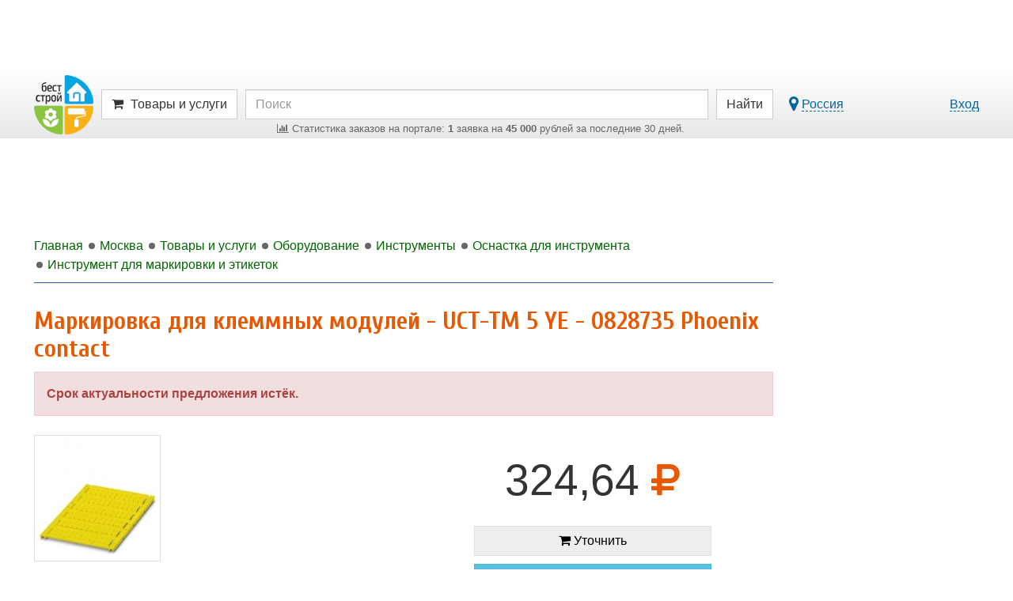

--- FILE ---
content_type: text/html; charset=UTF-8
request_url: https://moskva.best-stroy.ru/kupit_markirovka-dlya-klemmnykh-moduley-uct-tm-5-ye-0828735phoenix-contact_161966
body_size: 14007
content:
<!DOCTYPE html>
<html lang="ru">
<head>
<title>Маркировка для клеммных модулей - UCT-TM 5 YE - 0828735
Phoenix contact - купить в Москве, цена 324,64 руб. , id 161966</title>
<meta charset="utf-8">
<meta http-equiv="X-UA-Compatible" content="IE=edge">

<meta name="viewport" content="width=device-width, initial-scale=1, maximum-scale=1, minimum-scale=1, user-scalable=no">
<meta name="csrf-token" content="S0O9t6b8WmXwN2mtJkVEl3v3rsizWAxbWOjQ1Qpl">
<meta name="keywords" content="Маркировка для клеммных модулей - UCT-TM 5 YE - 0828735
Phoenix contact, цена, купить, Москва">
<meta name="description" content="Маркировка для клеммных модулей - UCT-TM 5 YE - 0828735
Phoenix contact - купить в OPTTOOLS электромонтажный, строительный инструмент (г. Москва) по цене 324,64 руб. , id 161966">

<link href="https://best-stroy.ru/css/app.css?1589204644" rel="stylesheet" type="text/css">

<link rel="apple-touch-icon" sizes="180x180" href="/apple-touch-icon.png">
<link rel="icon" type="image/png" sizes="32x32" href="/favicon-32x32.png">
<link rel="icon" type="image/png" sizes="16x16" href="/favicon-16x16.png">
<link rel="manifest" href="/manifest.json">
<link rel="mask-icon" href="/safari-pinned-tab.svg" color="#5bbad5">
<meta name="msapplication-TileColor" content="#da532c">
<meta name="msapplication-TileImage" content="/mstile-144x144.png">
<meta name="theme-color" content="#ffffff">
<meta property="og:url" content="https://moskva.best-stroy.ru/kupit_markirovka-dlya-klemmnykh-moduley-uct-tm-5-ye-0828735phoenix-contact_161966" />
<meta property="og:title" content="Маркировка для клеммных модулей - UCT-TM 5 YE - 0828735
Phoenix contact - купить в Москве, цена 324,64 руб. , id 161966" />
<meta property="og:type" content="product" />
<meta property="og:image" content="https://best-stroy.ru/foto-predlozheniya/27/49/markirovka-dlya-klemmnykh-moduley-uct-tm-pr.jpg?1528820087" />
<meta property="og:site_name" content="БЕСТ-СТРОЙ.РУ" />
<script async src=https://yandex.ru/ads/system/header-bidding.js></script>
<script type="text/javascript" src=https://ads.digitalcaramel.com/js/best-stroy.ru.js></script>
<script>window.yaContextCb = window.yaContextCb || []</script>
<script src=https://yandex.ru/ads/system/context.js async></script>
</head>

<body itemscope itemtype="http://schema.org/WebPage" class="products-page">


<div id="vk_api_transport"></div>
<div id="fb-root"></div>


<div class="limit-width">
    <div class="top_wrapper">
        
        <div style="width:728px;height:90px;" class="js-bs_slots" data-id="69" id="bs_slot_id69"></div>
    </div>
</div>

<nav class="header">
    <div id="header-fixed" class="header-fixed">
        <div class="limit-width">
            <div class="header-top">
                <form action="https://best-stroy.ru/search" class="row" role="search" itemprop="potentialAction" itemscope itemtype="http://schema.org/SearchAction">
                    <meta itemprop="target" content="https://best-stroy.ru/search?s={s}">

                    <div class="header-logo">
                        <a href="https://best-stroy.ru" title="Главная">
                            <img src="https://best-stroy.ru/img/logo.png" width="75" height="75" alt="БЕСТ-СТРОЙ.РУ">
                        </a>
                    </div>

                    <div class="menu">
                                                <a href="#header-menu" class="btn btn-default js-modal menu">
                                                            <i class="fa fa-shopping-cart"></i>

                                <span class="hidden-xs">Товары и услуги</span>
                                <input type="hidden" name="w" value="products">
                                                    </a>
                    </div>

                    <div class="header-search">
                        <input type="text" name="s" value="" class="form-control" placeholder="Поиск" itemprop="query-input" required>

                        <div class="orders-stat visible-lg">
                            <a href="https://moskva.best-stroy.ru/tovary-i-uslugi"><span><i class="fa fa-bar-chart"></i> ﻿Статистика заказов на портале: <b>1</b> заявка на <b>45 000</b> рублей за последние 30 дней.
</span></a>
                        </div>

                        <div class="orders-stat visible-md">
                            <a href="https://moskva.best-stroy.ru/tovary-i-uslugi"><span><i class="fa fa-bar-chart"></i> ﻿<b>1</b> заявка на <b>45 000</b> р. за 30 дн.
</span></a>
                        </div>
                    </div>

                    <div class="header-submit">
                        <button type="submit" class="btn btn-default"><span class="visible-xs"><i class="fa fa-search"></i></span><span class="hidden-xs">Найти</span></button>
                    </div>
                                        <div class="header-link">
                        <div class="pull-left hidden-xs">
                            <a href="#region-modal" class="js-modal js-city-link-region" data-choosed="russia">
                                <i class="fa fa-lg fa-map-marker"></i> <span class="with-action js-region-choosed">Россия</span>
                            </a>
                        </div>

                        <a href="https://best-stroy.ru/users/login" class="js-modal with-action" title="Авторизация">Вход</a>
                    </div>
                                    </form>

                <div class="orders-stat-mobile text-center visible-xs">
                    <a href="https://moskva.best-stroy.ru/tovary-i-uslugi">
                        <span><i class="fa fa-bar-chart"></i> ﻿<b>1</b> заявка на <b>45 000</b> р. за 30 дн.
</span>
                    </a>
                </div>
            </div>

            <div id="branding"></div>

          </div>
    </div>

    </nav>



<div class="wrapper">
    <div id="container" class="js-fixed-container">
        
        <main role="main">
            <div id="content">

                <div class="banners top">
    <div id="bs_s_slot_id1" data-id="1" class="js-bs_s_slots sponsor" style="height:90px">
        
        
        
        
        <div id="adfox_162072137453178833"></div>
    </div>
</div>


                <div class="breadcrumbs" itemscope itemtype="http://schema.org/BreadcrumbList">
                        <a class="js-menu-ellipsis" data-fa-icon="fa-home" href="https://best-stroy.ru" itemprop="itemListElement" itemscope itemtype="http://schema.org/ListItem">
                <span itemprop="name">Главная</span>
                <meta itemprop="position" content="1" />
                <link itemprop="item" itemtype="http://schema.org/Thing" href="https://best-stroy.ru" />
            </a>
                                <a class="js-menu-ellipsis" data-fa-icon="fa-level-up fa-rotate-90" href="https://moskva.best-stroy.ru" itemprop="itemListElement" itemscope itemtype="http://schema.org/ListItem">
                <span itemprop="name">Москва</span>
                <meta itemprop="position" content="2" />
                <link itemprop="item" itemtype="http://schema.org/Thing" href="https://moskva.best-stroy.ru" />
            </a>
                                <a class="js-menu-ellipsis" data-fa-icon="fa-level-up fa-rotate-90" href="https://moskva.best-stroy.ru/tovary-i-uslugi" itemprop="itemListElement" itemscope itemtype="http://schema.org/ListItem">
                <span itemprop="name">Товары и услуги</span>
                <meta itemprop="position" content="3" />
                <link itemprop="item" itemtype="http://schema.org/Thing" href="https://moskva.best-stroy.ru/tovary-i-uslugi" />
            </a>
                                <a class="js-menu-ellipsis" data-fa-icon="fa-level-up fa-rotate-90" href="https://moskva.best-stroy.ru/tovary_oborudovanie" itemprop="itemListElement" itemscope itemtype="http://schema.org/ListItem">
                <span itemprop="name">Оборудование</span>
                <meta itemprop="position" content="4" />
                <link itemprop="item" itemtype="http://schema.org/Thing" href="https://moskva.best-stroy.ru/tovary_oborudovanie" />
            </a>
                                <a class="js-menu-ellipsis" data-fa-icon="fa-level-up fa-rotate-90" href="https://moskva.best-stroy.ru/tovary_instrumenty" itemprop="itemListElement" itemscope itemtype="http://schema.org/ListItem">
                <span itemprop="name">Инструменты</span>
                <meta itemprop="position" content="5" />
                <link itemprop="item" itemtype="http://schema.org/Thing" href="https://moskva.best-stroy.ru/tovary_instrumenty" />
            </a>
                                <a class="js-menu-ellipsis" data-fa-icon="fa-level-up fa-rotate-90" href="https://moskva.best-stroy.ru/tovary_osnastka-dlja-instrumenta" itemprop="itemListElement" itemscope itemtype="http://schema.org/ListItem">
                <span itemprop="name">Оснастка для инструмента</span>
                <meta itemprop="position" content="6" />
                <link itemprop="item" itemtype="http://schema.org/Thing" href="https://moskva.best-stroy.ru/tovary_osnastka-dlja-instrumenta" />
            </a>
                                <a class="js-menu-ellipsis" data-fa-icon="fa-level-up fa-rotate-90" href="https://moskva.best-stroy.ru/tovary_instrument-dlya-markirovki-i-etiketok" itemprop="itemListElement" itemscope itemtype="http://schema.org/ListItem">
                <span itemprop="name">Инструмент для маркировки и этикеток</span>
                <meta itemprop="position" content="7" />
                <link itemprop="item" itemtype="http://schema.org/Thing" href="https://moskva.best-stroy.ru/tovary_instrument-dlya-markirovki-i-etiketok" />
            </a>
            
                </div>

                


<article itemscope itemtype="http://schema.org/Product" class="products-item">
    <header>
        <h1 itemprop="name">Маркировка для клеммных модулей - UCT-TM 5 YE - 0828735
Phoenix contact</h1>
        <div itemprop="image" itemscope itemtype="http://schema.org/ImageObject" style="display:none">
            <link itemprop="contentUrl" href="https://best-stroy.ru/foto-predlozheniya/27/49/markirovka-dlya-klemmnykh-moduley-uct-tm-pr.jpg?1528820087">
            <link itemprop="url" href="https://best-stroy.ru/foto-predlozheniya/27/49/markirovka-dlya-klemmnykh-moduley-uct-tm-pr.jpg?1528820087">
            <meta itemprop="width" content="150">
            <meta itemprop="height" content="150">
        </div>
        <div itemprop="offers" itemscope itemtype="http://schema.org/Offer" style="display:none">
            <meta itemprop="url" content="https://moskva.best-stroy.ru/kupit_markirovka-dlya-klemmnykh-moduley-uct-tm-5-ye-0828735phoenix-contact_161966">
            <meta itemprop="price" content="324.64">
            <meta itemprop="priceCurrency" content="RUB">
                        <meta itemprop="availability" content="http://schema.org/PreOrder">
            <meta itemprop="priceValidUntil" content="2023-10-02">
                    </div>

        
                    <div class="alert alert-danger">
                <p><b>Срок актуальности предложения истёк.</b></p>
            </div>
        
            </header>

    <div class="row">
                    <div class="col-md-6 products-photos">
    <div class="img-thumbnail">
        <a href="https://best-stroy.ru/foto-predlozheniya/51/97/markirovka-dlya-klemmnykh-moduley-uct-tm.jpeg?1528820087?1528820087" target="_blank">
            <img class="js-zoom img-responsive" src="https://best-stroy.ru/foto-predlozheniya/27/49/markirovka-dlya-klemmnykh-moduley-uct-tm-pr.jpg?1528820087?1528820087" width="150" height="150" alt="Маркировка для клеммных модулей - UCT-TM 5 YE - 0828735
Phoenix contact" data-zoom-image="https://best-stroy.ru/foto-predlozheniya/51/97/markirovka-dlya-klemmnykh-moduley-uct-tm.jpeg?1528820087?1528820087" data-zoom-gallery="gallery-161966">
        </a>
    </div>

</div>

        
        <div class="col-md-6">
            <div class="products-chars">

                <div class="price">324,64 <i class="fa fa-rub"></i></div>
                <div class="measure">
                    <div></div>
                                    </div>

                                <div class="row">
                    <div style="margin-bottom:10px" class="col-md-12">
                        <button formaction="https://moskva.best-stroy.ru/kupit_markirovka-dlya-klemmnykh-moduley-uct-tm-5-ye-0828735phoenix-contact_161966#orderForm" style="margin-bottom:10px" data-background-color="#eee" data-color="#000" class="btn btn-expired btn-block items-phone js-turbo">
                            <i class="fa fa-shopping-cart"></i>
                            <span>Уточнить</span>
                        </button>
                        <a href="#orderForm" style="margin-bottom:10px;display:none" class="btn btn-expired btn-block items-phone js-animate-scroll js-click-counter" data-page="products" data-id="161966" data-company_id="10657" data-name="order-form">
                            <i class="fa fa-shopping-cart"></i>
                            <span>Уточнить</span>
                        </a>
                                                <button formaction="tel:+7 (495) 6460096" style="margin-bottom:10px" data-background-color="#5bc0de" data-color="#fff" class="btn btn-info btn-block items-phone js-turbo"  title="Показать телефон">
                            <i class="fa fa-phone"></i>
                            <span class="items-phone-partial"><span>+7 (495) 646XXXX</span></span>
                        </button>
                        <span style="margin-bottom:10px;display:none" class="btn btn-info btn-block items-phone js-phone js-click-counter" data-page="products" data-id="161966" data-company_id="10657" data-name="show-phone" title="Показать телефон">
                            <i class="fa fa-phone"></i>
                            <span class="items-phone-partial"><span>+7 (495) 646XXXX</span></span>
                        </span>
                        <span style="display:none">
                            <a class="btn btn-info btn-block js-click-counter items-phone" href="tel:+74956460096" target="_blank" rel="noopener nofollow" title="Нажмите, чтобы позвонить" data-page="products" data-id="161966" data-company_id="10657" data-name="phone"><i class="fa fa-phone faa-tada animated active"></i> <span class="items-phone-partial">+7 (495) 6460096</span></a>
                        </span>
                    </div>
                </div>
                
                <p class="more-contacts"><a href="https://moskva.best-stroy.ru/kompaniya_opttools-elektromontazhnyy-stroitelnyy-instrument_10657"><i class="fa fa-newspaper-o"></i> OPTTOOLS электромонтажный, строительный инструмент (Москва)</a></p>

                                <p>

                                            Страна производитель:
                        <i></i><br>
                    
                                            Фирма производитель:
                        <i itemprop="brand">PHOENIX CONTACT</i><br>
                    
                    
                                            Условия оплаты:
                        <i>Безналичный расчёт</i><br>
                    
                                            Условия доставки:
                        <i>Доставка до терминала транспортной компании Деловыи линии и СДЭК в Москве - бесплатно!</i><br>
                    
                                            Срок актуальности:
                        <i>до 02.10.2023</i>
                    
                </p>
                


            </div>
        </div>

    </div>

                    <ins class="adsbygoogle" style="display:block; text-align:center;" data-ad-layout="in-article" data-ad-format="fluid" data-ad-client="ca-pub-8306438796578907" data-ad-slot="7378471659"></ins>
    
    <div class="item-text" itemprop="description">
        <h2>Описание</h2>

        
        <p>Маркировка для клеммных модулей - UCT-TM 5 YE -<br>
0828735 Phoenix contact Маркировка для клеммных модулей, Пластина,<br>
желтый, без маркировки, маркируется с помощью: THERMOMARK CARD<br>
PLUS, THERMOMARK CARD, BLUEMARK CLED, BLUEMARK LED, Тип монтажа:<br>
Крепление в высоких пазах для табличек, для клемм шириной: 5,2 мм,<br>
Размер маркировочного поля: 4,6 х 10,5 мм</p>
    </div>

    <section class="products-order">
        <h2 id="orderForm">Отправьте предварительную заявку</h2>

        <div class="orders-create-form">

    <form method="post" action="https://best-stroy.ru/products/161966/orders" class="js-form" data-id="orders-create">
        <div class="js-receiver"></div>
        <div class="js-fields">
            <div class="col-qt-4xs1"><div class="form-group orders-price js-field">
        <label for="orders-create-price"><span id="orders-create-price-label">Цена за </span>:</label>
    
    
    
    
            <div class="input-group">
            <span class="input-group-addon">
                            <i class="fa fa-rub"></i>
                        </span>
                            <input type="text" name="price" class="form-control" id="orders-create-price" value="324,64" readonly>
                                                        </div>
    
        <span class="help-block js-errors js-errors-price"></span>
    
    </div>


<div class="form-group orders-multiply hidden-xs" style="width: 12.5%">
    <label>&nbsp;</label>
    <input type="text" class="form-control text-center" id="orders-create-multiply" value="X" readonly style="background: transparent;border: 0px none;box-shadow: none;font-weight: bold;font-size: 1.5em;">
</div>
<div class="form-group orders-count js-field">
        <label for="orders-create-count"><span id="orders-create-count-label">Количество</span>: *</label>
    
    
    
    
                        <input type="text" name="count" class="form-control" id="orders-create-count" value="1">
            
        <span class="help-block js-errors js-errors-count"></span>
    
    </div>


<div class="form-group orders-equal hidden-xs" style="width: 12.5%">
    <label>&nbsp;</label>

    <input type="text" class="form-control text-center" id="orders-create-equal" value="=" readonly style="background: transparent;border: 0px none;box-shadow: none;font-weight: bold;font-size: 1.5em;">
</div>
<div class="form-group orders-lot js-field">
    <label>Стоимость:</label>

    <div class="input-group">
        <span class="input-group-addon">
            <i class="fa fa-rub"></i>
        </span>

        <input type="text" class="form-control" id="orders-create-cost" value="" readonly>
    </div>
</div>

  </div><div class="col-qt-1"><div class="form-group orders-text js-field">
    
    
    
        <label for="orders-create-text"><span id="orders-create-text-label">Сообщение</span>:</label>
    
    
    
                        <textarea name="text" class="form-control" style="height:140px" id="orders-create-text"></textarea>
            <span class="help-block js-errors js-errors-text"></span>
                    <p>Ваше обращение будет передано в связи с предложением «Маркировка для клеммных модулей - UCT-TM 5 YE - 0828735
Phoenix contact» .</p>
            
    
    </div>


</div><div class="col-qt-3"><div class="form-group orders-name js-field">
        <label for="orders-create-name"><span id="orders-create-name-label">Ваше имя</span>: *</label>
    
    
    
    
            <div class="input-group">
            <span class="input-group-addon">
                            <i class="fa fa-user-o"></i>
                        </span>
                            <input type="text" name="name" class="form-control" id="orders-create-name" value="">
                                                        </div>
    
        <span class="help-block js-errors js-errors-name"></span>
    
    </div>


<div class="form-group orders-phone js-field">
        <label for="orders-create-phone"><span id="orders-create-phone-label">Телефон</span>:</label>
    
    
    
    
            <div class="input-group">
            <span class="input-group-addon">
                            <i class="fa fa-phone"></i>
                        </span>
                            <input type="text" name="phone" class="form-control" id="orders-create-phone" value="">
                                                        </div>
    
        <span class="help-block js-errors js-errors-phone"></span>
    
    </div>


<div class="form-group orders-email js-field">
        <label for="orders-create-email"><span id="orders-create-email-label">E-mail</span>:</label>
    
    
    
    
            <div class="input-group">
            <span class="input-group-addon">
                            <i class="fa fa-envelope-o"></i>
                        </span>
                            <input type="text" name="email" class="form-control" id="orders-create-email" value="">
                                                        </div>
    
        <span class="help-block js-errors js-errors-email"></span>
    
    </div>


</div><div class="checkbox orders-copy js-field">
        <label><input type="checkbox" name="copy" id="orders-create-copy" value="1"> <span id="orders-create-copy-label">Получить копию заявки на e-mail</span></label>

        <span class="help-block js-errors js-errors-copy"></span>
    </div>
    




            <div class="buttons">
                <button type="submit" class="btn btn-save js-submit">Отправить заявку</button>
            </div>
        </div>
    </form>

</div>

    </section>



    <section class="item-vote">
        <div class="vote js-vote">
    <div class="h2 js-vote-title">
            Оцените:
        </div>

    <div class="js-vote-rating vote-rating" data-url="https://best-stroy.ru/products/161966/vote" data-click="#comments-create">
            <i title="Очень плохо" data-value="1"></i>
            <i title="Плохо" data-value="2"></i>
            <i title="Средне" data-value="3"></i>
            <i title="Хорошо" data-value="4"></i>
            <i title="Очень хорошо" data-value="5"></i>
        </div>
    <div class="vote-info" title="Общая оценка / количество голосов">
        <strong class="js-vote-value">0</strong> / <span class="js-vote-count">0</span>
    </div>
</div>

      </section>

    <section class="marketWidget-item">
        <div id="marketWidget2" class="marketWidget"></div>
    </section>

    <section class="products-item-comments">
        <div class="comments-heading">
            <div class="h2">Комментарии</div>
                    </div>

        <div class="alert alert-info">Будем благодарны, если Вы оставите отзыв об этом товаре.</div>
        <div id="comments-items" class="comments-items media-list">
</div>

<div class="comments-create">
    <div class="text-center"><a href="https://best-stroy.ru/products/161966/comments/create" rel="nofollow" id="comments-create" class="btn btn-save js-modal" title="Добавление комментария">Написать комментарий</a></div>
</div>
    </section>

    <section class="companies-contacts">
        <h2 id="contacts">Контакты
                             и схема проезда
                    </h2>

        <div class="map-wrapper">
        <div class="map-contacts-close" data-status="visible" onclick="mapHideShow(this)"><i class="fa fa-2x fa-angle-left"></i></div>
        <div class="map-contacts-container">
    
    <div class="company-name h2"><a href="https://moskva.best-stroy.ru/kompaniya_opttools-elektromontazhnyy-stroitelnyy-instrument_10657">OPTTOOLS электромонтажный, строительный инструмент</a></div>

    
            <p class="text-center">
            <span class="btn btn-info items-phone js-phone js-click-counter" data-page="companies" data-id="10657" data-name="show-phone" title="Показать телефон">
                <i class="fa fa-phone"></i>
                <span class="items-phone-partial"><span>+7 (495) 646XXXX</span></span>
            </span>

            <span style="display:none">
                <a class="btn btn-info js-click-counter items-phone" href="tel:+74956460096" target="_blank" rel="noopener nofollow" title="Нажмите, чтобы позвонить" data-page="companies" data-id="10657" data-name="phone"><i class="fa fa-phone faa-tada animated active"></i> <span class="items-phone-partial">+7 (495) 6460096</span></a>
            </span>
        </p>
    
    
     
        <p class="items-contact faa-parent animated-hover"><i class="fa fa-envelope-o fa-lg faa-pulse items-contact-icon"></i> <a href="/cdn-cgi/l/email-protection#0271636e67426d7276766d6d6e712c7077" target="_blank" rel="noopener nofollow" title="Отправить сообщение" class="js-click-counter" data-page="companies" data-id="10657" data-name="email"><span class="__cf_email__" data-cfemail="ef9c8e838aaf809f9b9b8080839cc19d9a">[email&#160;protected]</span></a></p>
    
    
            <p class="items-contact faa-parent animated-hover">
            <i class="fa fa-map-marker fa-lg faa-pulse items-contact-icon"></i> Москва, ул. Иловайская, д. 3, цех №7

                    </p>
    
            </div>
        <div id="map10657" class="map"></div>
    </div>
    
  
    </section>

    <footer class="clearfix">
        <div id="products-item-similars"></div>
    </footer>
</article>


                <div class="yandex-bottom">
                    <div class="hidden-xxs hidden-xs hidden-sm">
                        <div class="js-ad-wrapper"><div id="yandex_rtb_R-A-13900-5" style="display:inline-block"></div></div>
                    </div>
                    <div class="hidden-md hidden-lg">
                        <div class="js-ad-wrapper"><div id="yandex_rtb_R-A-13900-22" style="display:inline-block"></div></div>
                    </div>
                </div>
            </div>
        </main>

        <aside role="complementary" class="js-fixed-wrapper">

    
    <div class="banners">
        

        <div><div style="width:240px;height:400px;" class="js-bs_slots" data-id="91" id="bs_slot_id91"></div></div>

        <div><div style="width:240px;height:400px;" class="js-bs_slots" data-id="92" id="bs_slot_id92"></div></div>



        
            
            
            
        


    </div>

    <div id="fixed">
        <div class="subscribe" itemscope itemtype="http://schema.org/Organization">
                        <link itemprop="url" href="https://moskva.best-stroy.ru">
            <link itemprop="logo" href="https://best-stroy.ru/img/logo-200.jpg">

            <div class="subscribe-title">Присоединяйтесь в соцсетях!</div>

            <a itemprop="sameAs" href="https://vk.com/beststroy" rel="nofollow" target="_blank" class="btn btn-block btn-vkontakte"><i class="fa fa-vk"></i> Вконтакте</a>
            <a itemprop="sameAs" href="https://ok.ru/beststroy" rel="nofollow" target="_blank" class="btn btn-block btn-odnoklassniki"><i class="fa fa-odnoklassniki"></i> Одноклассники</a>
            <a itemprop="sameAs" href="https://t.me/beststroyru" rel="nofollow" target="_blank" class="btn btn-block btn-telegram"><i class="fa fa-paper-plane"></i> Telegram</a>
            <a itemprop="sameAs" href="https://ru.pinterest.com/beststroy/" rel="nofollow" target="_blank" class="btn btn-block btn-pinterest"><i class="fa fa-pinterest"></i> Pinterest</a>
            <a href="https://zen.yandex.ru/best-stroy.ru" rel="nofollow" target="_blank" class="btn btn-block btn-zen"><img src="https://best-stroy.ru/img/social/zen.png" alt="Yandex.Дзен" width="25" height="25"> Яндекс.Дзен</a>
            <a itemprop="sameAs" href="https://www.youtube.com/channel/UCXm2uzzNcOJOQUF72RYJNKw" rel="nofollow" target="_blank" class="btn btn-block btn-youtube"><i class="fa fa-youtube"></i> Youtube</a>
        </div>

                
        
        <div><div class="js-ad-wrapper"><div id="yandex_rtb_R-A-13900-2" style="display:inline-block;width:240px"></div></div></div>

        
        <div>
                        <ins class="adsbygoogle"
                 style="display:block"
                 data-ad-client="ca-pub-8306438796578907"
                 data-ad-slot="8978493783"
                 data-ad-format="auto"
                 data-full-width-responsive="true"></ins>
        </div>
    </div>

</aside>
    </div>

    <footer role="contentinfo" class="footer">
    <div class="col-qt-footer">
        <div class="links">
            <div class="h2">Для потребителей</div>
            <ul>
                <li><a href="https://moskva.best-stroy.ru/tovary-i-uslugi">Найти товары и услуги</a></li>
                <li><a href="https://moskva.best-stroy.ru/katalog">Поискать хорошую компанию</a></li>
                <li><a href="https://best-stroy.ru/statji">Прочитать полезные статьи</a></li>
                <li><a href="https://best-stroy.ru/expos">Посетить ближайшую выставку</a></li>
 
            </ul>

            <div class="social-list">
    <div class="social-group col-qt-666">
        <div><a target="_blank" href="https://vk.com/beststroy" rel="nofollow"><img src="https://best-stroy.ru/img/social/vk.png" width="100" height="100" alt="vk.com"></a></div>
        <div><a target="_blank" href="https://ok.ru/beststroy" rel="nofollow"><img src="https://best-stroy.ru/img/social/ok.png" width="100" height="100" alt="ok.ru"></a></div>
        <div><a target="_blank" href="https://t.me/beststroyru" rel="nofollow"><img src="https://best-stroy.ru/img/social/telega.png" width="100" height="100" alt="t.me"></a></div>
        <div><a target="_blank" href="https://ru.pinterest.com/beststroy/" rel="nofollow"><img src="https://best-stroy.ru/img/social/pt.png" width="100" height="100" alt="pinterest.com"></a></div>
        <div><a target="_blank" href="https://zen.yandex.ru/best-stroy.ru" rel="nofollow"><img src="https://best-stroy.ru/img/social/zen.png" width="100" height="100" alt="zen.yandex.ru"></a></div>
    </div>
</div>
        </div>
        <div class="links">
            <div class="h2">Для продавцов</div>
            <ul>
                <li><a href="https://best-stroy.ru/companies/create">Зарегистрировать компанию</a></li>
                <li><a href="https://best-stroy.ru/companies/create">Добавить товары и услуги</a></li>
                <li><a href="https://best-stroy.ru/companies/create">Разместить спецпредложение</a></li>
                <li><a href="https://best-stroy.ru/companies/create">Опубликовать новость компании</a></li>
                <li><a href="https://best-stroy.ru/expos/create">Принять участие в выставке</a></li>
                <li><a href="https://best-stroy.ru/forum">Дать профессиональные ответы</a></li>
                <li><a href="https://best-stroy.ru/ads" class="ads"><span>Разместить рекламу</span> на портале</a></li>
            </ul>
        </div>
        <div class="info">
            <div class="h2">&copy; &laquo;Бест-строй.ру&raquo;, 2004-2026</div>
            <p>Строительный портал с 2004 года.</p>
            <p>Руководитель проекта: Андрей Шпак</p>
            <p>E-mail: <a href="/cdn-cgi/l/email-protection#dab3b4bcb59ab8bfa9aef7a9aea8b5a3f4a8af"><span class="__cf_email__" data-cfemail="b9d0d7dfd6f9dbdccacd94cacdcbd6c097cbcc">[email&#160;protected]</span></a></p>
            <p>Разработка портала - <a href="https://beststudio.ru" rel="nofollow">BestStudio.ru</a></p>

            <div class="stat">

                <div class="buttons_counter">

                    <!-- Top100 (Kraken) Widget -->
                    <span id="top100_widget"></span>
                    <!-- END Top100 (Kraken) Widget -->

                    <!-- Rating@Mail.ru logo -->
                    <a href="http://top.mail.ru/jump?from=936414" rel="nofollow">
                    <img src="//top-fwz1.mail.ru/counter?id=936414;t=317;l=1"
                    style="border:0;" height="15" width="88" alt="Рейтинг@Mail.ru" /></a>
                    <!-- //Rating@Mail.ru logo -->

                </div>
                <div class="buttons_counter">

                    <a href="http://www.yandex.ru/cy?base=0&amp;host=best-stroy.ru" target="_blank" rel="nofollow"><img src="https://www.yandex.ru/cycounter?best-stroy.ru" width="88" height="31" alt="Яндекс цитирования" /></a>

                    <!--LiveInternet counter--><script data-cfasync="false" src="/cdn-cgi/scripts/5c5dd728/cloudflare-static/email-decode.min.js"></script><script type="text/javascript"><!--
                    document.write("<a href='//www.liveinternet.ru/click' "+
                    "target=_blank><img src='//counter.yadro.ru/hit?t24.11;r"+
                    escape(document.referrer)+((typeof(screen)=="undefined")?"":
                    ";s"+screen.width+"*"+screen.height+"*"+(screen.colorDepth?
                    screen.colorDepth:screen.pixelDepth))+";u"+escape(document.URL)+
                    ";"+Math.random()+
                    "' alt='' title='LiveInternet: показано число посетителей за"+
                    " сегодня' "+
                    "border='0' width='88' height='15'><\/a>")
                    //--></script><!--/LiveInternet-->

                </div>
                <div class="clearfix"></div>
            </div>

        </div>
    </div>
</footer>
</div>

<div id="mobisway_ad_baner1"></div>


<div id="back-top"><i class="fa fa-chevron-up"></i></div>

<div class="fixed-bottom">
    <div class="js-ad-wrapper"><div id="yandex_rtb_R-A-13900-6" style="display:inline-block"></div></div>
</div>

<div id="region-modal" style="display:none" data-title="Выберите город">
    <div class="progress loading" style="width:250px"><div class="progress-bar progress-bar-info" style="width:100%"></div></div>
</div>

  

<div id="confirm-close" style="display:none" data-title="Подтверждение">
    <p>Сохранить изменения?</p>
    <button type="button" class="btn btn-save js-modal" data-action="save">Сохранить</button>
    <button type="button" class="btn btn-default js-modal js-modal-old" data-action="close">Не сохранять</button>
    <button type="button" class="btn btn-info js-modal js-modal-new" data-action="dont" style="display:none">Не сохранять</button>
    <button type="button" class="btn btn-default js-modal js-modal-new" data-action="close" style="display:none">Назад</button>
</div>


<script>
window.vapidPublicKey = "BGm4w+UxkWvCIJz0YScfnCExaP7TOFCMQcKCyDICrv7VlI9den2EkFXSZou28I9HpvVfn+BCmD1AeEKGv3vDdw8=";
</script>
<script src="https://best-stroy.ru/js/app.js?1588240889"></script>
<script>
    jsApp.setAppUrl('https://best-stroy.ru');
    jsApp.localStorage = jsApp.crossDomainStorage({ origin: jsApp.getAppUrl() });
</script>
<script src="https://best-stroy.ru/storage/ads.js?1769202006"></script>
<script src="https://best-stroy.ru/storage/sponsors.js?1769202608"></script>
 <script>
jsApp.init(function() {
    jsApp.csrf('S0O9t6b8WmXwN2mtJkVEl3v3rsizWAxbWOjQ1Qpl');
});
</script>
  <script>
jsApp.init(function() {
    function calcPrice() {
        var price = parseFloat($('#orders-create-price').val().replace(',', '.')) * parseFloat($('#orders-create-count').val().replace(',', '.'));

        $('#orders-create-cost').val(price !== price ? '' : price.toFixed(2).toString().replace('.', ',').replace(',00', ''));
    }

    $('#orders-create-price').on('keyup change', function() {
        calcPrice();
    });
    $('#orders-create-count').on('keyup change', function() {
        calcPrice();
    });

    calcPrice();
});
</script>
  <script>
jsApp.init(function() {
    var voteInit = function() {
        $('.js-vote').jsVote().removeClass('js-vote').addClass('js-vote-init');
    };

    jsApp.onLoad(voteInit);

    voteInit();
});
</script>
                          <script src="https://api-maps.yandex.ru/2.1/?apikey=e0376bc7-b1e1-4e62-b030-1ca9adb00218&lang=ru_RU" type="text/javascript"></script>

            <script>
                function mapHideShow(elem){
                    status = $(elem).data('status');
                    if (status == "visible") {
                        $(elem).data('status', 'hidden');
                        $(elem).parent().find('.map-contacts-container').animate({'left': '-415px'}, 200);
                        $(elem).parent().find('.map-contacts-close').animate({'left': '-2px'}, 200);
                        $(elem).find('i.fa').addClass('fa-flip-horizontal');
                    } else {
                        $(elem).data('status', 'visible');
                        $(elem).find('i.fa').removeClass('fa-flip-horizontal');
                        $(elem).parent().find('.map-contacts-container').css({'left': 'auto'});
                        $(elem).parent().find('.map-contacts-close').css({'left': '409px'});
                    }
                }
            </script>

                    
        <script>
        function initMap10657(){
            myMap = new ymaps.Map("map10657", {
                center: [55.657005310058594, 37.725154876708984],
                zoom: 15,
                controls: ['fullscreenControl']
            });

            myMap.controls.add('zoomControl', {position: {right: '10px', top: '50px'}});
            myMap.behaviors.disable('scrollZoom');
            //myMap.behaviors.disable('drag');

            BalloonContentLayout = ymaps.templateLayoutFactory.createClass(
                '<div>' +
                    '<img style="height: 50px; float: left; " src="$[properties.logo]" />' +
                    '<div class="h3" style="margin-top:0; height: 2em; padding-left: 10px; overflow: hidden">$[properties.name]</div>' +
                    '<span>$[properties.city], $[properties.address]</span>' +
                '</div>'
            );

            ymaps.layout.storage.add('companyLayout10657', BalloonContentLayout);

            myCollection = new ymaps.GeoObjectCollection();

            myCollection.options.set({
                balloonContentLayout: 'companyLayout10657',
                balloonMaxWidth: 400,
                balloonMinWidth: 200,
                preset: 'islands#redDotIcon'
            });

                            myPlacemark = new ymaps.Placemark([55.657005310058594, 37.725154876708984], {
                    name: "OPTTOOLS электромонтажный, строительный инструмент",
                                            logo: "https://best-stroy.ru/img/stubs/companies/logo.jpg",
                                        city: "Москва",
                    address: "ул. Иловайская, д. 3, цех №7"
                }, {

                });

                myCollection.add(myPlacemark);

                myMap.geoObjects.add(myCollection);
            
        }
        </script>
    
<script>
jsApp.init(function() {
    if (typeof(ymaps) != 'undefined') {
        ymaps.ready(initMap10657);
    } else {
        $("#map10657").remove();
    }
});
</script>
  <script>
jsApp.init(function() {
    $('.js-zoom').each(function() {
        var $this = $(this);

        $this.ezPlus({
            zoomType: 'inner',
            cursor: 'crosshair',
            gallery: $this.data('zoom-gallery'),
            galleryActiveClass: 'active',
            responsive: false,
            borderSize: 0,
            onImageSwapComplete: function($img) {
                $img.parent().attr('href', $this.data('ezPlus').getCurrentImage());
            }
        });
    });

    $('.js-phone').click(function(event) {
        $(this).hide().next().show();
    });

    jsApp.clickCounter();

    var $items = $('.js-animate-scroll');

    if ($items.length) {
        $items.click(function(event) {
            event.preventDefault();

            $('body,html').animate({
                scrollTop: $($(this).attr('href')).offset().top
            }, 800);
        });
    }

    $('.js-hideShow').click(function(){
        inner = $(this).html();
        $(this).html($(this).data('inner'));
        $(this).data('inner', inner);
        $($(this).data('rel')).toggle();
    });

    $(window).on('scroll.products touchmove.products', function() {
        if ($('#products-item-similars').inViewportAfter(200)) {
            $.get('/products/161966/similars', function(data) {
                $('#products-item-similars').html(data);
            });

            $(window).off('scroll.products touchmove.products');
        }
    });

    $('.js-turbo').hide().next().show();
});
</script>
  <script>
    window.brandingCategories = [45,60,62,73,75,81,92,130,140,142,156,158,182,185,192,202,211,216,217,218,224,235,247,248,249,269,271,278,280,301,311,315,316,318,319,322,331,341,345,346,347,348,349,353,354,355,358,360,361,362,363,364,365,373,375,385,391,393,394,396,409,414,431,433,440,452,454,455,461,481,486,492,499,522,533,535,537,548,554,556,557,564,573,574,575,577,578,579,582,608,609,610,612,617,619,620,624,626,629,630,633,637,639,641,643,644,668,678,682,683,684,688,691,692,693,694,695,696,697,698,700,703,706,709,729,750,767,779,780,781,786,793,796,799,801,804,815,820,857,859,868,870,874,876,884,886,889,890,896,901,902,904,905,907,908,909,910,911,912,914,915,916,919,923,926,928,931,932,934,935,936,937,938,945,947,949,950,952,957,959,960,963,964,965,966,968,969,970,971,972,973,974,975,976,977,978,979,980,981,982,983,986,988,990,992,993,994,995,996,997,998,999,1000,1001,1002,1003,1004,1005,1006,1007,1008,1009,1010,1011,1012,1013,1014,1015,1016,1017,1019,1021,1022,1023,1024,1026,1027,1028,1029,1036,1038,1039,1041,1043,1044,1045,1046,1047,1048,1085,1087,1091,1092,1120,1141,1155,1160,1162,1167,1170,1173,1174,1179,1182,1183,1187,1193,1195,1197,1200,1204,1206,1208,1209,1216,1219,1221,1224,1225,1229,1236,1245,1255,1256,1259,1267,1269,1272,1277,1280,1282,1283,1288,1292,1297,1298,1299,1310,1311,1314,1319,1322,1326,1352,1354,1364,1377,1400,1401,1403,1404,1405,1411,1416,1417,1418,1422,1439,1469,1600,1645,1676,1680,1685,1687,1688,1725,1726,1728,1729,1730,1731,1732,1733,1734,1736,1737,1738,1741,1744,1745,1746,1752,1759,1764];
</script>
<script src="https://best-stroy.ru/storage/branding.js?1769202608"></script>
<script>
jsApp.init(function() {
    jsApp.clickCounter();
});
</script>
  <script>
jsApp.init(function() {
    $.jsModal.set('#region-modal', {
        open: function() {
            var $modal = $(this);

            var callback = function() {
                $modal.find('.js-category-link').on('categoriesListHeightIsChanged', function() {
                    $.hideShowFormButtons($modal);
                });

                var selected = [], choosed = $modal.data('jsModalOpener').attr('data-choosed');

                if (choosed && choosed.length) {
                    selected.push(choosed);
                }

                $('#region-choose').jsCategoriesChoose('select', selected);
            };

            if (!$modal.data('isLoaded')) {
                $.get('/region', function(data) {
                    $modal.html(data).data('isLoaded', !0);

                    jsApp.callOnLoads($modal);

                    $.jsModal.initButtons($modal);

                    callback.call();
                });
            } else {
                callback.call();
            }
        },
        save: function(event) {
            var $selected = $('#region-choose').jsCategoriesChoose('getSelectedElements').eq(0);

            var title, value;
            if ($selected.length) {
                title = $selected.closest('.js-category').find('span').html();

                value = $selected.val();
            } else {
                title = 'Россия';

                value = 'russia';
            }

            domain = window.location.hostname.substring(window.location.hostname.lastIndexOf(".", window.location.hostname.lastIndexOf(".") - 1) + 1);

            city_link = 'https://' + domain;
            if ($selected.data('is_subdomain')) {
                city_link = 'https://' + $selected.data('slug') + '.' + domain;
            }
            redirect_link = city_link + window.location.pathname;

            jsApp.localStorage.setItem('city_obj', JSON.stringify({'city_id': value, 'city_title': title, 'city_link': city_link}));

            var i, $modal = $(this);

            $('.js-region-choosed').attr('data-choosed', value).html(title);

            window.location.assign(redirect_link);


            $.jsModal.close(event);
        }
    });
});
</script>
 <script>
jsApp.statsStack([{"page":"products","event":"show","filters":{"id":161966,"company_id":10657},"duration":0}]);
</script>
<script>
jsApp.stats.out({"page":"products","event":"show","filters":{"id":161966,"company_id":10657}});
</script>
<script>
jsApp.init(function() {
    
    $.when( jsApp.localStorage.getItem('city_obj') ).done(function(city_obj) {
        city_obj = JSON.parse(city_obj);

        cityLinks.handle(city_obj);

        $.jsModal.set('#header-menu', {
            dialogClass: 'without-titlebar',

            open: function() {
                var $modal = $(this);

                if (!$modal.data('isLoaded')) {
                    $.get(((city_obj && city_obj.city_link) ? (city_obj.city_link + '/users/header-menu') : '/users/header-menu'), function(data) {
                        $modal.html(data).data('isLoaded', !0);

                        jsApp.callOnLoads($modal);

                        $.jsModal.initButtons($modal);

                        cityLinks.handle(city_obj);

                        $('#header-menu-categories').find('.col-xs-6').addClass('col-sm-4 col-xxs-12');
                    });
                } else {
                    cityLinks.handle(city_obj);
                }
            },
        });
    });

});
</script>




<script>
jsApp.socialWidgetsInit();
</script>


<script type="text/javascript">
(function(i,s,o,g,r,a,m){i['GoogleAnalyticsObject']=r;i[r]=i[r]||function(){
(i[r].q=i[r].q||[]).push(arguments)},i[r].l=1*new Date();a=s.createElement(o),
m=s.getElementsByTagName(o)[0];a.async=1;a.src=g;m.parentNode.insertBefore(a,m)
})(window,document,'script','https://www.google-analytics.com/analytics.js','ga');

ga('create', 'UA-22370257-3', 'best-stroy.ru');
ga('require', 'displayfeatures');
ga('require', 'linkid', 'linkid.js');
ga('send', 'pageview');
</script>

<!-- Rating@Mail.ru counter -->
<script type="text/javascript">
var _tmr = window._tmr || (window._tmr = []);
_tmr.push({id: "936414", type: "pageView", start: (new Date()).getTime()});
(function (d, w, id) {
  if (d.getElementById(id)) return;
  var ts = d.createElement("script"); ts.type = "text/javascript"; ts.async = true; ts.id = id;
  ts.src = (d.location.protocol == "https:" ? "https:" : "http:") + "//top-fwz1.mail.ru/js/code.js";
  var f = function () {var s = d.getElementsByTagName("script")[0]; s.parentNode.insertBefore(ts, s);};
  if (w.opera == "[object Opera]") { d.addEventListener("DOMContentLoaded", f, false); } else { f(); }
})(document, window, "topmailru-code");
</script><noscript><div style="position:absolute;left:-10000px;">
<img src="//top-fwz1.mail.ru/counter?id=936414;js=na" style="border:0;" height="1" width="1" alt="Рейтинг@Mail.ru" />
</div></noscript>
<!-- //Rating@Mail.ru counter -->

<!-- Yandex.Market Widget -->
<script async src="https://aflt.market.yandex.ru/widget/script/api" type="text/javascript"></script>
<script type="text/javascript">
    (function (w){
        function start() {
            w.removeEventListener("YaMarketAffiliateLoad", start);

            if ($("#marketWidget2").length > 0) {
                YaMarketAffiliate.createWidget({
                    "containerId": "marketWidget2",
                    "type": "models",
                    "params": {
                        "clid": 2331101,
                        "searchText": $('h1').text(),
                        "searchLocalOffersFirst": true,
                        "themeRows": 1,
                        "themeId": 1
                    }
                });
            }

            // $("h2[id^='heading']").each(function(i, el){
            //     id = $(el).attr('id');
            //     $findedEl = $('#' + id).nextAll(".item-text:first + p");
            //     if ($findedEl.length > 0) {
            //         $findedEl.after('<div class="marketWidget" id="marketWidget'+id+'"></div>');

            //         YaMarketAffiliate.createWidget({
            //             "containerId": "marketWidget"+id,
            //             "type": "offers",
            //             "params": {
            //                 "clid": 2331101,
            //                 "searchSelector": "h2#"+id,
            //                 "searchCount": 1,
            //                 "themeId": 1
            //             }
            //         });
            //     }
            // });

        }
        w.YaMarketAffiliate
            ? start()
            : w.addEventListener("YaMarketAffiliateLoad", start);
    })(window);
</script>
<!-- End Yandex.Market Widget -->

<!-- Yandex.Metrika counter -->
<script type="text/javascript" >
   (function(m,e,t,r,i,k,a){m[i]=m[i]||function(){(m[i].a=m[i].a||[]).push(arguments)};
   m[i].l=1*new Date();k=e.createElement(t),a=e.getElementsByTagName(t)[0],k.async=1,k.src=r,a.parentNode.insertBefore(k,a)})
   (window, document, "script", "https://mc.yandex.ru/metrika/tag.js", "ym");

   ym(2298025, "init", {
        clickmap:true,
        trackLinks:true,
        accurateTrackBounce:true,
        // webvisor:true
   });
</script>
<noscript><div><img src="https://mc.yandex.ru/watch/2298025" style="position:absolute; left:-9999px;" alt="" /></div></noscript>
<!-- /Yandex.Metrika counter -->

<script type="text/javascript">(window.Image ? (new Image()) : document.createElement('img')).src = location.protocol + '//vk.com/rtrg?r=umFNUB6gY1QU3ahVpryF1XTjVnBTkWipgQsHFXGYErCiu6Ld1UH8x9D5T0ziZ*6rb7IHKolN85PDOATOkbOcPF7uRYMhJi8sQniy0uGc8/Wl8*b4oezWfz77r3I4Oq7w90bK/N0iRKYil0SWqm83Tx6*CPZLSOvsy/DdCmSVh9g-&pixel_id=1000089135';</script>




<script src='https://cdn.experrto.io/client/experrto.js'></script>
<script>
Experrto.identify("b639d0714f8d697862cb01ea3cea960bfe168414");
</script>

<script>
    window.yaContextCb.push(()=>{
        Ya.adfoxCode.createAdaptive({
        ownerId: 332443,
        containerId: 'adfox_162072137453178833',
        params: {
            p1: 'clykw',
            p2: 'gxmz'
        }
    }, ['desktop', 'tablet'], {
        tabletWidth: 830,
        phoneWidth: 480,
        isAutoReloads: false
        })
    })
</script>
<script>
setInterval(function(){
window.Ya.adfoxCode.reload('adfox_162072137453178833')
}, 30000);
</script>


<script>
(function(w, d, n, s, t) {
    w[n] = w[n] || [];
    w[n].push(function() {
        Ya.Context.AdvManager.render({
            blockId: "R-A-13900-5",
            renderTo: "yandex_rtb_R-A-13900-5",
            async: true,
            onRender: function(data) {
                jsApp.callOnHeightChanges();
            }
        });
    });
    w[n].push(function() {
        Ya.Context.AdvManager.render({
            blockId: "R-A-13900-22",
            renderTo: "yandex_rtb_R-A-13900-22",
            async: true,
            onRender: function(data) {
                jsApp.callOnHeightChanges();
            }
        });
    });
    w[n].push(function() {
        Ya.Context.AdvManager.render({
            blockId: "R-A-13900-2",
            renderTo: "yandex_rtb_R-A-13900-2",
            async: true,
            onRender: function(data) {
                jsApp.callOnHeightChanges();
            }
        });
    });
    w[n].push(function() {
        Ya.Context.AdvManager.render({
            blockId: "R-A-13900-6",
            renderTo: "yandex_rtb_R-A-13900-6",
            async: true,
            onRender: function(data) {
                jsApp.callOnHeightChanges();
            }
        });
    });
    t = d.getElementsByTagName("script")[0];
    s = d.createElement("script");
    s.type = "text/javascript";
    s.src = "//an.yandex.ru/system/context.js";
    s.async = true;
    t.parentNode.insertBefore(s, t);
})(this, this.document, "yandexContextAsyncCallbacks");
</script>
<script async src="https://pagead2.googlesyndication.com/pagead/js/adsbygoogle.js"></script>
<script>
(adsbygoogle = window.adsbygoogle || []).push({});
adsbygoogle.push({});
</script>


<script>jsApp.statsStackRender();</script>


<div id="overlay" class="overlay"></div>
<script defer src="https://static.cloudflareinsights.com/beacon.min.js/vcd15cbe7772f49c399c6a5babf22c1241717689176015" integrity="sha512-ZpsOmlRQV6y907TI0dKBHq9Md29nnaEIPlkf84rnaERnq6zvWvPUqr2ft8M1aS28oN72PdrCzSjY4U6VaAw1EQ==" data-cf-beacon='{"version":"2024.11.0","token":"46360cbda6b44983ac91f892dc47eb5d","r":1,"server_timing":{"name":{"cfCacheStatus":true,"cfEdge":true,"cfExtPri":true,"cfL4":true,"cfOrigin":true,"cfSpeedBrain":true},"location_startswith":null}}' crossorigin="anonymous"></script>
</body>
</html>


--- FILE ---
content_type: text/html; charset=utf-8
request_url: https://aflt.market.yandex.ru/widgets/service?appVersion=47f9b51ae574f79d9064465ef8af4e6d1c4b8e93
body_size: 492
content:

        <!DOCTYPE html>
        <html>
            <head>
                <title>Виджеты, сервисная страница!</title>

                <script type="text/javascript" src="https://yastatic.net/s3/market-static/affiliate/2393a198fd495f7235c2.js" nonce="5hJIQFSY96br5+q6X7S68A=="></script>

                <script type="text/javascript" nonce="5hJIQFSY96br5+q6X7S68A==">
                    window.init({"browserslistEnv":"legacy","page":{"id":"affiliate-widgets:service"},"request":{"id":"1769249380020\u002F648dec49e1bc3e33d5b1d0781f490600\u002F1"},"metrikaCounterParams":{"id":45411513,"clickmap":true,"trackLinks":true,"accurateTrackBounce":true}});
                </script>
            </head>
        </html>
    

--- FILE ---
content_type: text/html; charset=utf-8
request_url: https://www.google.com/recaptcha/api2/aframe
body_size: 268
content:
<!DOCTYPE HTML><html><head><meta http-equiv="content-type" content="text/html; charset=UTF-8"></head><body><script nonce="6GGeJ7rNyEFtP2iOekxq6Q">/** Anti-fraud and anti-abuse applications only. See google.com/recaptcha */ try{var clients={'sodar':'https://pagead2.googlesyndication.com/pagead/sodar?'};window.addEventListener("message",function(a){try{if(a.source===window.parent){var b=JSON.parse(a.data);var c=clients[b['id']];if(c){var d=document.createElement('img');d.src=c+b['params']+'&rc='+(localStorage.getItem("rc::a")?sessionStorage.getItem("rc::b"):"");window.document.body.appendChild(d);sessionStorage.setItem("rc::e",parseInt(sessionStorage.getItem("rc::e")||0)+1);localStorage.setItem("rc::h",'1769249389484');}}}catch(b){}});window.parent.postMessage("_grecaptcha_ready", "*");}catch(b){}</script></body></html>